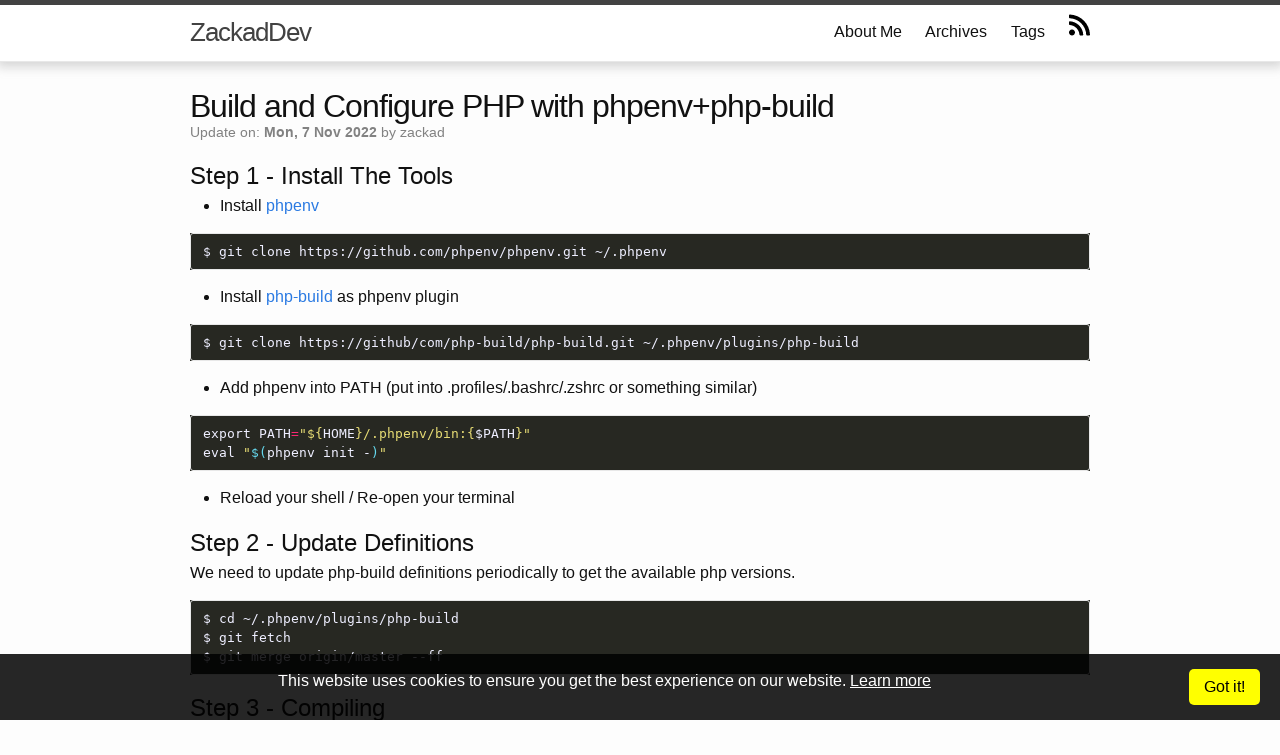

--- FILE ---
content_type: text/html; charset=utf-8
request_url: https://zackad.dev/en/2022/11/07/build-and-configure-php.html
body_size: 4125
content:
<!doctype html><html lang=en><head><meta charset=utf-8><meta http-equiv=X-UA-Compatible content="IE=edge"><meta name=viewport content="width=device-width,initial-scale=1"><title>Build and Configure PHP with phpenv+php-build</title>
<meta name=description content="I'm a simple man. I do what I want and what I could. Otherwise it's a trial and error."><link rel=stylesheet href=/_sass/minima.08adca80b42b1e1a649d6bcdcd26797debfbba70c660e9468ad7e45befda7572.css integrity="sha256-CK3KgLQrHhpknWvNzSZ5fev7unDGYOlGitfkW+/adXI="><link rel=stylesheet href=/styles/tailwind.f58b482f4ec0cd1e31e314ffeec52712b3ee74a7f4a13580dc098d15ba50653a.css integrity="sha256-9YtIL07AzR4x4xT/7sUnErPudKf0oTWA3AmNFbpQZTo=" crossorigin=anonymous><link rel=canonical href=/en/2022/11/07/build-and-configure-php.html><link rel=alternate type=application/rss+xml title="Build and Configure PHP with phpenv+php-build" href=/feed.xml><script async defer data-domain=zackad.dev src=https://analytics.zackad.dev/js/plausible.js></script></head><body><header class=site-header role=banner><div class="wrapper flex items-center"><a class=site-title href=https://zackad.dev/>ZackadDev</a><div class=grow></div><nav class=site-nav><input type=checkbox id=nav-trigger class=nav-trigger>
<label for=nav-trigger><span class=menu-icon><svg viewBox="0 0 18 15" width="18" height="15"><path fill="#424242" d="M18 1.484c0 .82-.665 1.484-1.484 1.484H1.484C.665 2.969.0 2.304.0 1.484.0.665.665.0 1.484.0h15.031C17.335.0 18 .665 18 1.484z"/><path fill="#424242" d="M18 7.516C18 8.335 17.335 9 16.516 9H1.484C.665 9 0 8.335.0 7.516c0-.82.665-1.484 1.484-1.484h15.031C17.335 6.031 18 6.696 18 7.516z"/><path fill="#424242" d="M18 13.516C18 14.335 17.335 15 16.516 15H1.484C.665 15 0 14.335.0 13.516c0-.82.665-1.484 1.484-1.484h15.031C17.335 12.031 18 12.696 18 13.516z"/></svg></span></label><div class="trigger flex items-center"><a class=page-link href=/about.html>About Me</a>
<a class=page-link href=/posts.html>Archives</a>
<a class=page-link href=/tags.html>Tags</a>
<a href=/feed.xml class=page-link><svg height="24" viewBox="0 0 448 512"><path d="M128.081 415.959c0 35.369-28.672 64.041-64.041 64.041S0 451.328.0 415.959s28.672-64.041 64.041-64.041 64.04 28.673 64.04 64.041zm175.66 47.25c-8.354-154.6-132.185-278.587-286.95-286.95C7.656 175.765.0 183.105.0 192.253v48.069c0 8.415 6.49 15.472 14.887 16.018 111.832 7.284 201.473 96.702 208.772 208.772.547 8.397 7.604 14.887 16.018 14.887h48.069c9.149.001 16.489-7.655 15.995-16.79zm144.249.288C439.596 229.677 251.465 40.445 16.503 32.01 7.473 31.686.0 38.981.0 48.016v48.068c0 8.625 6.835 15.645 15.453 15.999 191.179 7.839 344.627 161.316 352.465 352.465.353 8.618 7.373 15.453 15.999 15.453h48.068c9.034-.001 16.329-7.474 16.005-16.504z"/></svg></a></div></nav></div></header><main class=page-content aria-label=Content><div class=wrapper><article class=post itemscope itemtype=http://schema.org/BlogPosting><header class=post-header><h1 class=post-title itemprop="name headline">Build and Configure PHP with phpenv+php-build</h1><p class=post-meta><span class=post-meta>Update on: <strong>Mon, 7 Nov 2022 </strong></span><span class=post-meta>by zackad</span></p></header><div class=post-content itemprop=articleBody><h2 id=step-1---install-the-tools>Step 1 - Install The Tools</h2><ul><li>Install <a href=https://github.com/phpenv/phpenv>phpenv</a></li></ul><div class=highlight><pre tabindex=0 style=color:#f8f8f2;background-color:#272822;-moz-tab-size:4;-o-tab-size:4;tab-size:4><code class=language-shell data-lang=shell><span style=display:flex><span>$ git clone https://github.com/phpenv/phpenv.git ~/.phpenv
</span></span></code></pre></div><ul><li>Install <a href=https://github.com/php-build/php-build>php-build</a> as phpenv plugin</li></ul><div class=highlight><pre tabindex=0 style=color:#f8f8f2;background-color:#272822;-moz-tab-size:4;-o-tab-size:4;tab-size:4><code class=language-shell data-lang=shell><span style=display:flex><span>$ git clone https://github/com/php-build/php-build.git ~/.phpenv/plugins/php-build
</span></span></code></pre></div><ul><li>Add phpenv into PATH (put into .profiles/.bashrc/.zshrc or something similar)</li></ul><div class=highlight><pre tabindex=0 style=color:#f8f8f2;background-color:#272822;-moz-tab-size:4;-o-tab-size:4;tab-size:4><code class=language-shell data-lang=shell><span style=display:flex><span>export PATH<span style=color:#f92672>=</span><span style=color:#e6db74>&#34;</span><span style=color:#e6db74>${</span>HOME<span style=color:#e6db74>}</span><span style=color:#e6db74>/.phpenv/bin:{</span>$PATH<span style=color:#e6db74>}&#34;</span>
</span></span><span style=display:flex><span>eval <span style=color:#e6db74>&#34;</span><span style=color:#66d9ef>$(</span>phpenv init -<span style=color:#66d9ef>)</span><span style=color:#e6db74>&#34;</span>
</span></span></code></pre></div><ul><li>Reload your shell / Re-open your terminal</li></ul><h2 id=step-2---update-definitions>Step 2 - Update Definitions</h2><p>We need to update php-build definitions periodically to get the available php versions.</p><div class=highlight><pre tabindex=0 style=color:#f8f8f2;background-color:#272822;-moz-tab-size:4;-o-tab-size:4;tab-size:4><code class=language-shell data-lang=shell><span style=display:flex><span>$ cd ~/.phpenv/plugins/php-build
</span></span><span style=display:flex><span>$ git fetch
</span></span><span style=display:flex><span>$ git merge origin/master --ff
</span></span></code></pre></div><h2 id=step-3---compiling>Step 3 - Compiling</h2><div class=highlight><pre tabindex=0 style=color:#f8f8f2;background-color:#272822;-moz-tab-size:4;-o-tab-size:4;tab-size:4><code class=language-shell data-lang=shell><span style=display:flex><span>$ PHP_BUILD_CONFIGURE_OPTS<span style=color:#f92672>=</span><span style=color:#e6db74>&#34;--with-sodium --with-pgsql --with-pdo-pgsql --with-zip --with-json --with-xml --enable-fpm&#34;</span> <span style=color:#ae81ff>\
</span></span></span><span style=display:flex><span><span style=color:#ae81ff></span>    PHP_BUILD_XDEBUG_ENABLE<span style=color:#f92672>=</span>off <span style=color:#ae81ff>\
</span></span></span><span style=display:flex><span><span style=color:#ae81ff></span>    PHP_BUILD_INSTALL_EXTENSION<span style=color:#f92672>=</span><span style=color:#e6db74>&#34;apcu=5.1.22 pcov=1.0.11&#34;</span> <span style=color:#ae81ff>\
</span></span></span><span style=display:flex><span><span style=color:#ae81ff></span>    phpenv install 8.1.12
</span></span></code></pre></div><h2 id=step-4---switching-version>Step 4 - Switching Version</h2><div class=highlight><pre tabindex=0 style=color:#f8f8f2;background-color:#272822;-moz-tab-size:4;-o-tab-size:4;tab-size:4><code class=language-shell data-lang=shell><span style=display:flex><span><span style=color:#75715e># List installed versions</span>
</span></span><span style=display:flex><span>$ phpenv versions
</span></span><span style=display:flex><span>
</span></span><span style=display:flex><span><span style=color:#75715e># Switch into specific version</span>
</span></span><span style=display:flex><span>$ phpenv global 8.1.12
</span></span></code></pre></div></div><footer class=post-footer><p class=post-meta><a href=/tags/tools.html><span class=tag>tools</span></a></p></footer><hr class=grey><div class=page-pagination><a href=/en/2022/10/04/reclaim-video-memory-for-headless-server.html class=prev>&#171; Reclaim Video Memory for Headless Server</a>
<a href=/en/2022/12/15/i-give-up-on-linux-gaming.html class=next>I Give Up on Linux Gaming &#187;</a></div><hr></article></div></main><footer class=site-footer><div class=wrapper><div class=footer-col-wrapper><div class="footer-col footer-col-1"><ul class=contact-list><strong>Contact</strong><li><span class="icon icon--email"><svg viewBox="0 0 1800 1900" width="16" height="16"><path id="fa-envelope" d="M1792 710v794q0 66-47 113t-113 47H160q-66 0-113-47T0 1504V710q44 49 101 87 362 246 497 345 57 42 92.5 65.5t94.5 48 110 24.5h2q51 0 110-24.5t94.5-48 92.5-65.5q170-123 498-345 57-39 1e2-87zm0-294q0 79-49 151t-122 123q-376 261-468 325-10 7-42.5 30.5t-54 38-52 32.5-57.5 27-50 9h-2q-23 0-50-9t-57.5-27-52-32.5-54-38T639 1015q-91-64-262-182.5T172 690q-62-42-117-115.5T0 438q0-78 41.5-130T160 256h1472q65 0 112.5 47t47.5 113z"/></svg>
</span><span>zackad [dot] dev [at] gmail [dot] com</span></li><li class=icons><a href=https://github.com/zackad target=_blank><span class="icon icon--github"><svg viewBox="0 0 16 16" width="24" height="24"><path fill="#828282" d="M7.999.431C3.714.431.239 3.905.239 8.192c0 3.428 2.223 6.337 5.307 7.363.388.071.53-.168.53-.374.0-.184-.007-.672-.01-1.32-2.159.469-2.614-1.04-2.614-1.04-.353-.896-.862-1.135-.862-1.135-.705-.481.053-.472.053-.472.779.055 1.189.8 1.189.8.692 1.186 1.816.843 2.258.645.071-.502.271-.843.493-1.037C4.86 11.425 3.049 10.76 3.049 7.786c0-.847.302-1.54.799-2.082C3.768 5.507 3.501 4.718 3.924 3.65c0 0 .652-.209 2.134.796C6.677 4.273 7.34 4.187 8 4.184c.659.003 1.323.089 1.943.261 1.482-1.004 2.132-.796 2.132-.796.423 1.068.157 1.857.077 2.054.497.542.798 1.235.798 2.082.0 2.981-1.814 3.637-3.543 3.829.279.24.527.713.527 1.437.0 1.037-.01 1.874-.01 2.129.0.208.14.449.534.373 3.081-1.028 5.302-3.935 5.302-7.362.0-4.285-3.475-7.76-7.761-7.76z"/></svg>
</span></a><a href=https://www.youtube.com/channel/UCao_VdbgaSy2CnB0VdySOEQ target=_blank><span class="icon icon--youtube"><svg viewBox="-100 0 2e3 1800" width="24" height="24"><path id="fa-youtube-play" d="M711 1128l484-250-484-253v503zm185-862q168 0 324.5 4.5T1450 280l73 4q1 0 17 1.5t23 3 23.5 4.5 28.5 8 28 13 31 19.5 29 26.5q6 6 15.5 18.5t29 58.5 26.5 101q8 64 12.5 136.5T1792 788v176q1 145-18 290-7 55-25 99.5t-32 61.5l-14 17q-14 15-29 26.5t-31 19-28 12.5-28.5 8-24 4.5-23 3-16.5 1.5q-251 19-627 19-207-2-359.5-6.5T336 1512l-49-4-36-4q-36-5-54.5-10t-51-21-56.5-41q-6-6-15.5-18.5t-29-58.5T18 1254q-8-64-12.5-136.5T0 1004V828q-1-145 18-290 7-55 25-99.5T75 377l14-17q14-15 29-26.5t31-19.5 28-13 28.5-8 23.5-4.5 23-3 17-1.5q251-18 627-18z"/></svg></span></a></li></ul></div><div class="footer-col footer-col-2"><p>I'm a simple man. I do what I want and what I could. Otherwise it's a trial and error.</p></div></div></div></footer><div class=cookie-consent>This website uses cookies to ensure you get the best experience on our website. <a href=/policy.html>Learn more</a><div class=button>Got it!</div></div><script src=/assets/js/cookie.js></script><script defer src="https://static.cloudflareinsights.com/beacon.min.js/vcd15cbe7772f49c399c6a5babf22c1241717689176015" integrity="sha512-ZpsOmlRQV6y907TI0dKBHq9Md29nnaEIPlkf84rnaERnq6zvWvPUqr2ft8M1aS28oN72PdrCzSjY4U6VaAw1EQ==" data-cf-beacon='{"version":"2024.11.0","token":"f350d177632c46fca1717147e8fb53b7","r":1,"server_timing":{"name":{"cfCacheStatus":true,"cfEdge":true,"cfExtPri":true,"cfL4":true,"cfOrigin":true,"cfSpeedBrain":true},"location_startswith":null}}' crossorigin="anonymous"></script>
</body></html>

--- FILE ---
content_type: text/css; charset=utf-8
request_url: https://zackad.dev/_sass/minima.08adca80b42b1e1a649d6bcdcd26797debfbba70c660e9468ad7e45befda7572.css
body_size: 2144
content:
body,h1,h2,h3,h4,h5,h6,p,blockquote,pre,hr,dl,dd,ol,ul,figure{margin:0;padding:0}body{font:400 16px/1.5 "Helvetica Neue",Helvetica,Arial,sans-serif;color:#111;background-color:#fdfdfd;-webkit-text-size-adjust:100%;-webkit-font-feature-settings:"kern" 1;-moz-font-feature-settings:"kern" 1;-o-font-feature-settings:"kern" 1;font-feature-settings:"kern" 1;font-kerning:normal}h1,h2,h3,h4,h5,h6,p,blockquote,pre,ul,ol,dl,figure,.highlight{margin-bottom:15px}img{max-width:100%;vertical-align:middle}figure>img{display:block}figcaption{font-size:14px}ul,ol{margin-left:30px}li>ul,li>ol{margin-bottom:0}h1,h2,h3,h4,h5,h6{font-weight:400}a{color:#2a7ae2;text-decoration:none}a:visited{color:#1756a9}a:hover{color:#111;text-decoration:underline}.social-media-list a:hover{text-decoration:none}.social-media-list a:hover .username{text-decoration:underline}blockquote{color:#424242;border-left:4px solid #424242;padding-left:30px;padding-top:15px;padding-bottom:15px;margin:30px 0;margin-left:30px;font-size:20.8px;letter-spacing:-1px;font-style:italic}@media screen and (max-width: 600px){blockquote{font-size:17.92px;margin-left:15px;padding-left:15px}}blockquote>:last-child{margin-bottom:0}pre,code{font-size:15px;border:1px solid #e8e8e8;border-radius:3px;background-color:#eef}code{padding:1px 5px}pre{padding:8px 12px;overflow-x:auto}pre>code{border:0;padding-right:0;padding-left:0}.wrapper{max-width:-webkit-calc(960px - (30px * 2));max-width:calc(960px - (30px * 2));margin-right:auto;margin-left:auto;padding-right:30px;padding-left:30px}@media screen and (max-width: 800px){.wrapper{max-width:-webkit-calc(960px - (30px));max-width:calc(960px - (30px));padding-right:15px;padding-left:15px}}.footer-col-wrapper:after,.wrapper:after{content:"";display:table;clear:both}.icon>svg{display:inline-block;vertical-align:middle}.icon>svg path{fill:#828282}.social-media-list .icon{padding-right:5px}.social-media-list li+li{padding-top:5px}.site-header{border-top:5px solid #424242;border-bottom:1px solid #e8e8e8;min-height:55.95px;position:fixed;width:100%;background-color:#fff;border-bottom:1px solid #e8e8e8;box-shadow:0 2px 10px 3px #cccc;top:0}.site-title{font-size:26px;font-weight:300;line-height:54px;letter-spacing:-1px;margin-bottom:0;float:left}.site-title,.site-title:visited{color:#424242}.site-nav{float:right;line-height:54px}.site-nav .nav-trigger{display:none}.site-nav .menu-icon{display:none}.site-nav .page-link{color:#111;line-height:1.5}.site-nav .page-link:not(:last-child){margin-right:20px}@media screen and (max-width: 600px){.site-nav{position:absolute;top:9px;right:15px;background-color:#fdfdfd;border:1px solid #e8e8e8;border-radius:5px;text-align:right}.site-nav label[for="nav-trigger"]{display:block;float:right;width:36px;height:36px;z-index:2;cursor:pointer}.site-nav .menu-icon{display:block;float:right;width:36px;height:26px;line-height:0;padding-top:10px;text-align:center}.site-nav .menu-icon>svg path{fill:#424242}.site-nav input~.trigger{clear:both;display:none}.site-nav input:checked~.trigger{display:block;padding-bottom:5px}.site-nav .page-link{display:block;padding:5px 10px;margin-left:20px}.site-nav .page-link:not(:last-child){margin-right:0}}.page-content{padding:30px 0;margin-top:60px}.page-heading{font-size:20px}.post-list{margin-left:0;list-style:none}.post-list>li{margin-bottom:7.5px}.post-list h2{margin-bottom:0}.post-list .post-item{border:1px solid #e8e8e8;border-radius:5px;padding:7.5px}.post-list hr{color:#0003;margin:10px 0}@media screen and (max-width: 600px){.post-list p{margin-bottom:0}.post-list .post-link{font-size:20.8px;line-height:1.2}}.post-meta{font-size:14px;color:#828282}.post-link{display:block;font-size:24px}.post-link.sm{font-size:17.6px}.tag-cloud{list-style:none;padding:0;text-align:justify;font-size:16px;border-bottom:1px solid #e8e8e8}.tag-cloud li{display:inline-block;margin:0 12px 12px 0}#archives{padding:5px}#archives .archive-group{margin:5px;border-bottom:1px solid #e8e8e8;margin-top:-60px}#archives .archive-group:last-child{border-bottom:none}#archives .archive-group a[name]{display:block;padding-top:65px}#archives .archive-group h3{font-weight:600}#archives .archive-item{margin-left:5px}.archive-list li{list-style:none}.archive-list .year{font-size:24px;margin-left:-15px;margin-top:15px}.archive-list .month{font-size:20.8px}.archive-list .archive-item{font-size:17.6px;margin-left:30px;list-style:square}@media screen and (max-width: 600px){.archive-list .year{font-size:20px;margin-left:-30px}.archive-list .month{font-size:17.6px;margin-left:-15px}.archive-list .archive-item{font-size:16px;margin-left:7.5px}}.post-header{margin-bottom:15px}.post-header h1{font-size:32px;margin-bottom:0}.tag{color:#828282;font-size:.85em;text-transform:uppercase;padding:2px 5px;border:solid 1px #828282;border-top-left-radius:5px;border-bottom-right-radius:5px}.post-title{font-size:42px;letter-spacing:-1px;line-height:1}@media screen and (max-width: 800px){.post-title{font-size:24px}}.post-content{font-size:16px}@media screen and (max-width: 600px){.post-content{font-size:1em}}.post-content h2,.post-content h3,.post-content h4{margin-bottom:0}.post-content h2{font-size:24px}.post-content h3{font-size:26px}@media screen and (max-width: 800px){.post-content h3{font-size:22px}}.post-content h4{font-size:20px}@media screen and (max-width: 800px){.post-content h4{font-size:18px}}.post-content table{border-collapse:collapse}.post-content table,.post-content th,.post-content td{border:1px solid #828282;padding:2px 5px}.post-content .youtube-container{background:#000;position:relative;display:block;height:0;padding:0;overflow:hidden;padding-bottom:56.25%}.post-content .youtube-embed{position:absolute;top:0;bottom:0;left:0;width:100%;height:100%;border:0}.page-pagination{font-size:14px;display:block;overflow:hidden;width:auto}.page-pagination a{color:#424242;display:block;width:50%;float:left;margin:1em 0}.page-pagination .next{text-align:right}@media screen and (max-width: 600px){.page-pagination a{width:100%}.page-pagination .next{text-align:left}}.grey{color:#0003}.show-comment{padding:20px;margin-top:5px;text-align:center;color:darkturquoise;border:1px solid #e8e8e8;cursor:pointer}.site-footer{border-top:1px solid #e8e8e8;padding:30px 0}.footer-heading{font-size:18px;margin-bottom:15px}.contact-list{text-align:center;list-style:none;margin-left:0}.contact-list .icons a{text-decoration:none;margin:5px}.footer-col-wrapper{font-size:15px;color:#828282;margin-left:-15px}.footer-col{float:left;margin-bottom:15px;padding-left:15px}.footer-col-1{width:-webkit-calc(45% - (30px / 2));width:calc(45% - (30px / 2))}.footer-col-2{width:-webkit-calc(50% - (30px / 2));width:calc(50% - (30px / 2))}@media screen and (max-width: 800px){.footer-col-1,.footer-col-2{width:-webkit-calc(50% - (30px / 2));width:calc(50% - (30px / 2))}}@media screen and (max-width: 600px){.footer-col{float:none;width:-webkit-calc(100% - (30px / 2));width:calc(100% - (30px / 2))}}pre,code{background:#272822;background-color:#272822;color:#eef;font-size:.9em}.highlight{background:#272822}.highlighter-rouge .highlight{background:#272822}.highlight .hll{background-color:#272822}.highlight .c{color:#75715e}.highlight .err{color:#960050;background-color:#1e0010}.highlight .k{color:#66d9ef}.highlight .l{color:#ae81ff}.highlight .n{color:#f8f8f2}.highlight .o{color:#f92672}.highlight .p{color:#f8f8f2}.highlight .cm{color:#75715e}.highlight .cp{color:#75715e}.highlight .c1{color:#75715e}.highlight .cs{color:#75715e}.highlight .ge{font-style:italic}.highlight .gs{font-weight:bold}.highlight .kc{color:#66d9ef}.highlight .kd{color:#66d9ef}.highlight .kn{color:#f92672}.highlight .kp{color:#66d9ef}.highlight .kr{color:#66d9ef}.highlight .kt{color:#66d9ef}.highlight .ld{color:#e6db74}.highlight .m{color:#ae81ff}.highlight .s{color:#e6db74}.highlight .na{color:#a6e22e}.highlight .nb{color:#f8f8f2}.highlight .nc{color:#a6e22e}.highlight .no{color:#66d9ef}.highlight .nd{color:#a6e22e}.highlight .ni{color:#f8f8f2}.highlight .ne{color:#a6e22e}.highlight .nf{color:#a6e22e}.highlight .nl{color:#f8f8f2}.highlight .nn{color:#f8f8f2}.highlight .nx{color:#a6e22e}.highlight .py{color:#f8f8f2}.highlight .nt{color:#f92672}.highlight .nv{color:#f8f8f2}.highlight .ow{color:#f92672}.highlight .w{color:#f8f8f2}.highlight .mf{color:#ae81ff}.highlight .mh{color:#ae81ff}.highlight .mi{color:#ae81ff}.highlight .mo{color:#ae81ff}.highlight .sb{color:#e6db74}.highlight .sc{color:#e6db74}.highlight .sd{color:#e6db74}.highlight .s2{color:#e6db74}.highlight .se{color:#ae81ff}.highlight .sh{color:#e6db74}.highlight .si{color:#e6db74}.highlight .sx{color:#e6db74}.highlight .sr{color:#e6db74}.highlight .s1{color:#e6db74}.highlight .ss{color:#e6db74}.highlight .bp{color:#f8f8f2}.highlight .vc{color:#f8f8f2}.highlight .vg{color:#f8f8f2}.highlight .vi{color:#f8f8f2}.highlight .il{color:#ae81ff}.highlight .gu{color:#75715e}.highlight .gd{color:#f92672}.highlight .gi{color:#a6e22e}@media print{.cookie-consent{display:none}}.cookie-consent{position:fixed;bottom:0px;padding:15px 20px;width:100%;background:rgba(0,0,0,0.85);overflow:hidden;box-sizing:border-box;font-family:Helvetica, Calibri, Arial, sans-serif;font-size:16px;line-height:1.5em;color:#fff;align-items:center;text-align:center;z-index:9999}.cookie-consent.hide{display:none}.cookie-consent a{color:#fff;text-decoration-line:underline}.cookie-consent .button{background:#ff0;padding:6px 15px;color:#000;width:auto;float:right;border-radius:5px}.cookie-consent .button:hover{cursor:pointer}@media print{.site-header{display:none}.page-content{margin-top:0}}
